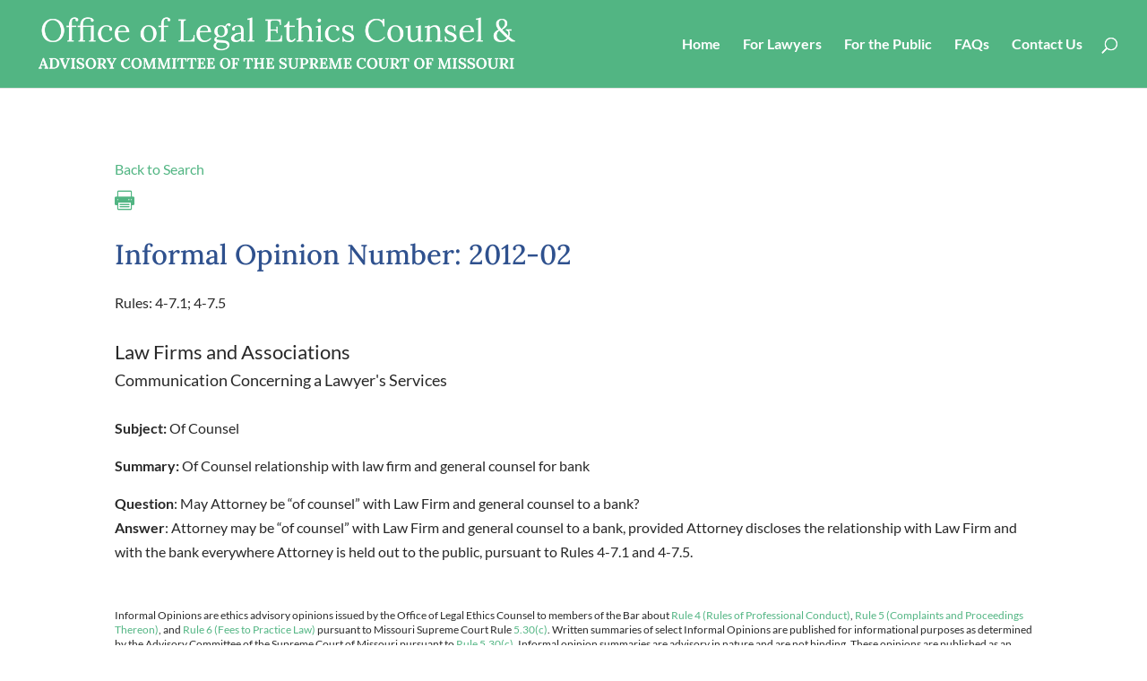

--- FILE ---
content_type: text/css
request_url: https://mo-legal-ethics.org/wp-content/themes/divi-child/style.css?ver=4.27.4
body_size: -25
content:
/*
Theme Name: Divi Child
Theme URI: https://diviextended.com/
Version: 1.0
Description: Child Theme of Divi
Author: VEA Technologies
Template: Divi
*/
@import url("../Divi/style.css");

--- FILE ---
content_type: text/css
request_url: https://mo-legal-ethics.org/wp-content/et-cache/global/et-divi-customizer-global.min.css?ver=1763409928
body_size: 3538
content:
body,.et_pb_column_1_2 .et_quote_content blockquote cite,.et_pb_column_1_2 .et_link_content a.et_link_main_url,.et_pb_column_1_3 .et_quote_content blockquote cite,.et_pb_column_3_8 .et_quote_content blockquote cite,.et_pb_column_1_4 .et_quote_content blockquote cite,.et_pb_blog_grid .et_quote_content blockquote cite,.et_pb_column_1_3 .et_link_content a.et_link_main_url,.et_pb_column_3_8 .et_link_content a.et_link_main_url,.et_pb_column_1_4 .et_link_content a.et_link_main_url,.et_pb_blog_grid .et_link_content a.et_link_main_url,body .et_pb_bg_layout_light .et_pb_post p,body .et_pb_bg_layout_dark .et_pb_post p{font-size:16px}.et_pb_slide_content,.et_pb_best_value{font-size:18px}body{color:#282828}h1,h2,h3,h4,h5,h6{color:#2f518e}#et_search_icon:hover,.mobile_menu_bar:before,.mobile_menu_bar:after,.et_toggle_slide_menu:after,.et-social-icon a:hover,.et_pb_sum,.et_pb_pricing li a,.et_pb_pricing_table_button,.et_overlay:before,.entry-summary p.price ins,.et_pb_member_social_links a:hover,.et_pb_widget li a:hover,.et_pb_filterable_portfolio .et_pb_portfolio_filters li a.active,.et_pb_filterable_portfolio .et_pb_portofolio_pagination ul li a.active,.et_pb_gallery .et_pb_gallery_pagination ul li a.active,.wp-pagenavi span.current,.wp-pagenavi a:hover,.nav-single a,.tagged_as a,.posted_in a{color:#2f518e}.et_pb_contact_submit,.et_password_protected_form .et_submit_button,.et_pb_bg_layout_light .et_pb_newsletter_button,.comment-reply-link,.form-submit .et_pb_button,.et_pb_bg_layout_light .et_pb_promo_button,.et_pb_bg_layout_light .et_pb_more_button,.et_pb_contact p input[type="checkbox"]:checked+label i:before,.et_pb_bg_layout_light.et_pb_module.et_pb_button{color:#2f518e}.footer-widget h4{color:#2f518e}.et-search-form,.nav li ul,.et_mobile_menu,.footer-widget li:before,.et_pb_pricing li:before,blockquote{border-color:#2f518e}.et_pb_counter_amount,.et_pb_featured_table .et_pb_pricing_heading,.et_quote_content,.et_link_content,.et_audio_content,.et_pb_post_slider.et_pb_bg_layout_dark,.et_slide_in_menu_container,.et_pb_contact p input[type="radio"]:checked+label i:before{background-color:#2f518e}.container,.et_pb_row,.et_pb_slider .et_pb_container,.et_pb_fullwidth_section .et_pb_title_container,.et_pb_fullwidth_section .et_pb_title_featured_container,.et_pb_fullwidth_header:not(.et_pb_fullscreen) .et_pb_fullwidth_header_container{max-width:1235px}.et_boxed_layout #page-container,.et_boxed_layout.et_non_fixed_nav.et_transparent_nav #page-container #top-header,.et_boxed_layout.et_non_fixed_nav.et_transparent_nav #page-container #main-header,.et_fixed_nav.et_boxed_layout #page-container #top-header,.et_fixed_nav.et_boxed_layout #page-container #main-header,.et_boxed_layout #page-container .container,.et_boxed_layout #page-container .et_pb_row{max-width:1395px}a{color:#52b583}#main-header,#main-header .nav li ul,.et-search-form,#main-header .et_mobile_menu{background-color:#52b583}.nav li ul{border-color:#ffffff}.et_secondary_nav_enabled #page-container #top-header{background-color:#2f518e!important}#et-secondary-nav li ul{background-color:#2f518e}.et_header_style_centered .mobile_nav .select_page,.et_header_style_split .mobile_nav .select_page,.et_nav_text_color_light #top-menu>li>a,.et_nav_text_color_dark #top-menu>li>a,#top-menu a,.et_mobile_menu li a,.et_nav_text_color_light .et_mobile_menu li a,.et_nav_text_color_dark .et_mobile_menu li a,#et_search_icon:before,.et_search_form_container input,span.et_close_search_field:after,#et-top-navigation .et-cart-info{color:#ffffff}.et_search_form_container input::-moz-placeholder{color:#ffffff}.et_search_form_container input::-webkit-input-placeholder{color:#ffffff}.et_search_form_container input:-ms-input-placeholder{color:#ffffff}#main-header .nav li ul a{color:#4c4c4c}#top-menu li a{font-size:16px}body.et_vertical_nav .container.et_search_form_container .et-search-form input{font-size:16px!important}#top-menu li.current-menu-ancestor>a,#top-menu li.current-menu-item>a,#top-menu li.current_page_item>a{color:#4c4c4c}#main-footer .footer-widget h4,#main-footer .widget_block h1,#main-footer .widget_block h2,#main-footer .widget_block h3,#main-footer .widget_block h4,#main-footer .widget_block h5,#main-footer .widget_block h6{color:#2f518e}.footer-widget li:before{border-color:#2f518e}#footer-widgets .footer-widget li:before{top:10.6px}@media only screen and (min-width:981px){.et_header_style_left #et-top-navigation,.et_header_style_split #et-top-navigation{padding:42px 0 0 0}.et_header_style_left #et-top-navigation nav>ul>li>a,.et_header_style_split #et-top-navigation nav>ul>li>a{padding-bottom:42px}.et_header_style_split .centered-inline-logo-wrap{width:83px;margin:-83px 0}.et_header_style_split .centered-inline-logo-wrap #logo{max-height:83px}.et_pb_svg_logo.et_header_style_split .centered-inline-logo-wrap #logo{height:83px}.et_header_style_centered #top-menu>li>a{padding-bottom:15px}.et_header_style_slide #et-top-navigation,.et_header_style_fullscreen #et-top-navigation{padding:33px 0 33px 0!important}.et_header_style_centered #main-header .logo_container{height:83px}#logo{max-height:76%}.et_pb_svg_logo #logo{height:76%}.et_header_style_left .et-fixed-header #et-top-navigation,.et_header_style_split .et-fixed-header #et-top-navigation{padding:42px 0 0 0}.et_header_style_left .et-fixed-header #et-top-navigation nav>ul>li>a,.et_header_style_split .et-fixed-header #et-top-navigation nav>ul>li>a{padding-bottom:42px}.et_header_style_centered header#main-header.et-fixed-header .logo_container{height:83px}.et_header_style_split #main-header.et-fixed-header .centered-inline-logo-wrap{width:83px;margin:-83px 0}.et_header_style_split .et-fixed-header .centered-inline-logo-wrap #logo{max-height:83px}.et_pb_svg_logo.et_header_style_split .et-fixed-header .centered-inline-logo-wrap #logo{height:83px}.et_header_style_slide .et-fixed-header #et-top-navigation,.et_header_style_fullscreen .et-fixed-header #et-top-navigation{padding:33px 0 33px 0!important}.et_fixed_nav #page-container .et-fixed-header#top-header{background-color:#2f518e!important}.et_fixed_nav #page-container .et-fixed-header#top-header #et-secondary-nav li ul{background-color:#2f518e}.et-fixed-header #top-menu a,.et-fixed-header #et_search_icon:before,.et-fixed-header #et_top_search .et-search-form input,.et-fixed-header .et_search_form_container input,.et-fixed-header .et_close_search_field:after,.et-fixed-header #et-top-navigation .et-cart-info{color:#ffffff!important}.et-fixed-header .et_search_form_container input::-moz-placeholder{color:#ffffff!important}.et-fixed-header .et_search_form_container input::-webkit-input-placeholder{color:#ffffff!important}.et-fixed-header .et_search_form_container input:-ms-input-placeholder{color:#ffffff!important}.et-fixed-header #top-menu li.current-menu-ancestor>a,.et-fixed-header #top-menu li.current-menu-item>a,.et-fixed-header #top-menu li.current_page_item>a{color:#4c4c4c!important}}@media only screen and (min-width:1543px){.et_pb_row{padding:30px 0}.et_pb_section{padding:61px 0}.single.et_pb_pagebuilder_layout.et_full_width_page .et_post_meta_wrapper{padding-top:92px}.et_pb_fullwidth_section{padding:0}}h1,h1.et_pb_contact_main_title,.et_pb_title_container h1{font-size:37px}h2,.product .related h2,.et_pb_column_1_2 .et_quote_content blockquote p{font-size:31px}h3{font-size:27px}h4,.et_pb_circle_counter h3,.et_pb_number_counter h3,.et_pb_column_1_3 .et_pb_post h2,.et_pb_column_1_4 .et_pb_post h2,.et_pb_blog_grid h2,.et_pb_column_1_3 .et_quote_content blockquote p,.et_pb_column_3_8 .et_quote_content blockquote p,.et_pb_column_1_4 .et_quote_content blockquote p,.et_pb_blog_grid .et_quote_content blockquote p,.et_pb_column_1_3 .et_link_content h2,.et_pb_column_3_8 .et_link_content h2,.et_pb_column_1_4 .et_link_content h2,.et_pb_blog_grid .et_link_content h2,.et_pb_column_1_3 .et_audio_content h2,.et_pb_column_3_8 .et_audio_content h2,.et_pb_column_1_4 .et_audio_content h2,.et_pb_blog_grid .et_audio_content h2,.et_pb_column_3_8 .et_pb_audio_module_content h2,.et_pb_column_1_3 .et_pb_audio_module_content h2,.et_pb_gallery_grid .et_pb_gallery_item h3,.et_pb_portfolio_grid .et_pb_portfolio_item h2,.et_pb_filterable_portfolio_grid .et_pb_portfolio_item h2{font-size:22px}h5{font-size:19px}h6{font-size:17px}.et_pb_slide_description .et_pb_slide_title{font-size:56px}.et_pb_gallery_grid .et_pb_gallery_item h3,.et_pb_portfolio_grid .et_pb_portfolio_item h2,.et_pb_filterable_portfolio_grid .et_pb_portfolio_item h2,.et_pb_column_1_4 .et_pb_audio_module_content h2{font-size:19px}	h1,h2,h3,h4,h5,h6{font-family:'Lora',Georgia,"Times New Roman",serif}body,input,textarea,select{font-family:'Lato',Helvetica,Arial,Lucida,sans-serif}.et-fixed-header .et_search_form_container input{color:#000!important}.gfield_consent_description{border:none!important;font-size:16px!important;max-height:100%!important;overflow-y:visible!important;font-weight:400!important;margin-top:0px!important;padding:0px!important}.gform_heading{padding-bottom:25px!important}.mobile_menu_bar::before{color:#fff!important}input#gform_submit_button_1,input#gform_submit_button_2,input#gform_submit_button_3{color:#FFFFFF!important;border-width:0px!important;border-radius:6px!important;font-size:17px!important;font-family:Nunito Sans,Helvetica,Arial,Lucida,sans-serif!important;font-weight:700!important;text-transform:uppercase!important;background-color:#52B583!important;padding:11px 25px!important}.nav li ul{width:400px!important}.et-menu li li a{width:380px!important}.faqs .et_pb_blurb_container{padding-left:6px!important}.news-blog .et_pb_post{margin-bottom:30px}.dt-blog .et_pb_post{padding:20px;margin-bottom:7px;background-color:#eeeeee}.pagination a{text-decoration:underline}.pagination a:hover{color:#303030}.nav ul li a:hover{background-color:transparent!important}#top-menu li li a{padding:6px 0px!important}.nav li li{line-height:1.5em!important}@media only screen and (min-width:400px){.dt-blog .et_pb_post.has-post-thumbnail .entry-featured-image-url{float:left;width:100px;margin-right:4%}.dt-blog .et_pb_post.has-post-thumbnail:not(.format-gallery)>.post-content{padding-left:34%}.dt-blog .entry-featured-image-url{margin-bottom:0px!important}}@media(max-width:400px){.dt-blog .et_pb_post.has-post-thumbnail .entry-featured-image-url{display:none}}@media only screen and (max-width:1160px){#top-menu-nav{display:none}#et_mobile_nav_menu{display:block}}@media (max-width:980px){.et_header_style_left #logo{max-width:80%!important}}.facetwp-facet input[type="text"]{padding:6px 8px;font-size:16px;font-weight:500;border:1px solid #ddd;min-width:0px!important;width:100%}.facetwp-facet{margin-bottom:20px!important}.facetwp-input-wrap{width:100%}.facetwp-type-autocomplete input[type="text"]{width:100%;width:calc(100% - 37px)}.facetwp-type-autocomplete input[type="button"]{cursor:pointer;border:none;outline:none;background-color:#52B583;color:white;text-transform:uppercase;font-size:16px;font-weight:500;height:33px;-webkit-transition:all 0.3s;-o-transition:all 0.3s;transition:all 0.3s}.facetwp-type-autocomplete input[type="button"]:hover{background-color:#30788C}.fcomplete-wrap{z-index:10}.facetwp-facet .fs-wrap.multiple{width:100%}.fs-wrap.multiple .fs-dropdown{width:275px}.fwpl-row{height:100%;background-color:#2F518E;color:white;padding:15px;border-radius:8px}.fwpl-col{position:relative;padding-bottom:55px;line-height:1.3}.opinion-btn{position:absolute;bottom:3px;left:0px;border-radius:6px}.opinion-btn button,.facetwp-facet-clear button{cursor:pointer;border:none;outline:none;background-color:#52B583;color:white;text-transform:uppercase;font-size:16px;font-weight:500;height:33px;border-radius:6px;-webkit-transition:all 0.3s;-o-transition:all 0.3s;transition:all 0.3s}.facetwp-facet-clear button{padding-left:8px;padding-right:8px}.opinion-btn button:hover,.facetwp-facet-clear button:hover{background-color:#30788C}.opinion-num{color:#52B583;font-size:18px;font-weight:600;margin-bottom:8px}.subhead{font-size:12px;font-style:italic;margin-top:4px}.fwpl-item.rules,.fwpl-item.subject,.fwpl-item.pubdate{font-size:13px;font-style:italic;margin-top:0px}.fwpl-item.summary{font-size:14px;margin-top:10px}.facetwp-pager{text-align:center;margin-top:30px}.search-filters-wrap .facetwp-facet{margin-bottom:0px!important}.search-filters-wrap .et_pb_text_inner{line-height:1.1}.custom-search{position:relative}.custom-search input{padding:6px 8px;padding-right:30px;font-size:16px;font-weight:500;border:1px solid #ddd;min-width:0px!important;width:100%;outline:none}.hidden-pagination .facetwp-facet-pagination{display:none}@media (max-width:980px){.fwpl-layout.el-hkhimk{grid-template-columns:repeat(2,1fr)!important}.search-filters-wrap .et_pb_column{width:100%!important;margin-right:0px!important;margin-left:0px!important}.search-filters-wrap .et_pb_code_inner{max-width:400px;margin-left:auto;margin-right:auto}}@media (max-width:580px){.fwpl-layout.el-hkhimk{grid-template-columns:repeat(1,1fr)!important}}.standard-listing .fwpl-col{padding-bottom:20px}.standard-listing .fwpl-row{background-color:transparent;padding:0px}.standard-listing a{font-family:Lora,Georgia,Times New Roman,serif;color:#2f518e;font-size:20px}.standard-listing a:hover{text-decoration:underline}.standard-listing .listing-date{text-transform:uppercase;margin-bottom:10px}.standard-listing .listing-excerpt{line-height:1.6em}.search-results .fwpl-col{padding-bottom:50px;margin-bottom:20px}.search-results .fwpl-row{background-color:transparent;color:#282828;padding:0px}.search-results h3 a{font-size:20px}.search-results h3 a:hover{text-decoration:underline}.page-id-1371 .search-results .fwpl-item>h3{margin-bottom:-10px}.s-rule-no{margin-bottom:10px}.s-subhead,.s-subject{font-size:14px;font-style:italic}.s-subject{margin-bottom:10px}.s-heading{font-size:16px;font-weight:bold}.search-section .facetwp-type-autocomplete,.search-section .facetwp-type-search,.search-section .facetwp-type-fselect{max-width:400px;width:100%;margin-left:auto;margin-right:auto}.search-section{min-height:80vh}.by-year-page .facetwp-template-static{padding-left:20px;margin-bottom:100px}.by-year-page .facetwp-template{padding-left:20px}@media print{@page{margin:75pt 0}#main-header,footer{display:none}fieldset,.gfield,.fwpl-result,.no-break-print{break-inside:avoid!important}.et_builder_inner_content>.et_pb_section:nth-child(1),.et_builder_inner_content>.et_pb_section:nth-child(1)>.et_pb_row:nth-child(1),.no-pad-print{padding-top:0px!important}.no-mt-print{margin-top:0px!important}.no-pt-print{padding-top:0px!important}.no-mb-print{margin-bottom:0px!important}.no-pb-print{padding-bottom:0px!important}.no-pb-uls-print ul{padding-bottom:0px!important}.ginput_recaptcha,.gform_footer input[type="submit"],.hide-print,#userwayAccessibilityIcon{display:none!important}#main-content .dark-text-print p,#main-content .dark-text-print h1,#main-content .dark-text-print li,#main-content .dark-text-print h2,#main-content .dark-text-print h3,#main-content .dark-text-print h4,#main-content .dark-text-print h5{color:#282828!important}#main-content .print-comp-collapse-cols .et_pb_column{width:100%!important;margin:0px!important}}@media (min-width:540px){.expand-toggles-btn{margin-left:auto!important;display:table!important;margin-top:-70px!important}}#main-header .et_search_form_container form{background-color:white!important;height:40px;max-width:300px!important;top:50%;-webkit-transform:translateY(-50%);-ms-transform:translateY(-50%);transform:translateY(-50%)}@media (max-width:980px){#main-header .et_search_form_container form{width:250px!important}}.et_search_form_container form input,.et_search_form_container .et_close_search_field:after{color:#282828}.et_search_form_container form input::placeholder{color:#454545}.et_search_form_container form input{padding:0px 15px}@media (max-width:1250px) and (min-width:1160.02px){header .logo_container img{max-width:400px}#et-top-navigation{padding-left:481px!important}}#gform_3 .gfield-choice-input{vertical-align:top;margin-top:8px}

--- FILE ---
content_type: text/css
request_url: https://mo-legal-ethics.org/wp-content/et-cache/1134/et-core-unified-cpt-tb-1248-tb-23-deferred-1134.min.css?ver=1763485937
body_size: 213
content:
.et_pb_section_0_tb_footer{height:35px}.et_pb_section_0_tb_footer.et_pb_section{padding-top:0px;padding-bottom:0px;background-color:#2F518E!important}.et_pb_section_1_tb_footer.et_pb_section,.et_pb_section_2_tb_footer.et_pb_section{padding-top:0px;padding-bottom:0px;background-color:#282828!important}.et_pb_row_0_tb_footer,body #page-container .et-db #et-boc .et-l .et_pb_row_0_tb_footer.et_pb_row,body.et_pb_pagebuilder_layout.single #page-container #et-boc .et-l .et_pb_row_0_tb_footer.et_pb_row,body.et_pb_pagebuilder_layout.single.et_full_width_page #page-container .et_pb_row_0_tb_footer.et_pb_row{width:94%}.et_pb_row_0_tb_footer{text-align:center}.et_pb_text_0_tb_footer.et_pb_text,.et_pb_text_1_tb_footer.et_pb_text,.et_pb_text_2_tb_footer.et_pb_text,.et_pb_text_3_tb_footer.et_pb_text{color:#FFFFFF!important}.et_pb_text_0_tb_footer,.et_pb_text_1_tb_footer,.et_pb_text_2_tb_footer,.et_pb_text_3_tb_footer{line-height:1.6em;line-height:1.6em;margin-right:15px!important;margin-left:15px!important;display:inline-block}.et_pb_text_0_tb_footer:hover,.et_pb_text_1_tb_footer:hover,.et_pb_text_2_tb_footer:hover,.et_pb_text_3_tb_footer:hover{text-decoration:underline}.et_pb_row_1_tb_footer.et_pb_row{padding-top:0px!important;padding-top:0px}.et_pb_text_4_tb_footer.et_pb_text{color:rgba(255,255,255,0.55)!important}.et_pb_text_4_tb_footer{font-size:13px}